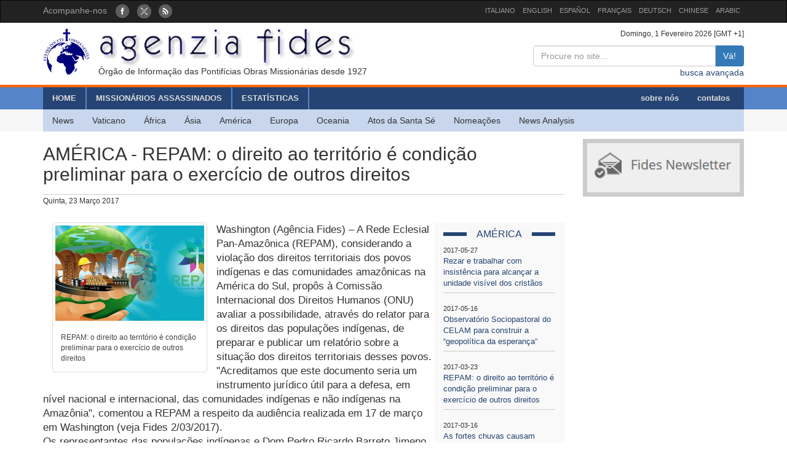

--- FILE ---
content_type: text/html; charset=UTF-8
request_url: http://fides.org/pt/news/61983
body_size: 5611
content:
<!DOCTYPE html>
<html  lang="ltr">
<head>
	<meta http-equiv="Content-Type" content="text/html; charset=utf-8" /> 
	<meta name="title" content="AMÉRICA - REPAM: o direito ao território é condição preliminar para o exercício de outros direitos" />
	<meta http-equiv="X-UA-Compatible" content="IE=edge">
    <meta name="viewport" content="width=device-width, initial-scale=1">
    <meta name="description" content="Agenzia Fides: Organo di informazione delle Pontificie Opere Missionarie dal 1927">
    <meta name="author" content="Agenzia Fides">
	<meta name="google-site-verification" content="8GfVx2a8MWTMftZNk6pQ2M21sC52mPng_12dJwCP0nk" />
	<title>AMÉRICA - REPAM: o direito ao território é condição preliminar para o exercício de outros direitos - Agenzia Fides</title>
	<link href="/favicon.ico" type="image/x-icon" rel="icon"/><link href="/favicon.ico" type="image/x-icon" rel="shortcut icon"/>
	<link rel="stylesheet" type="text/css" href="/css/../bootstrap/css/bootstrap.min.css"/>
	<link rel="stylesheet" type="text/css" href="/css/fides2.css"/>
<meta property="og:image" content="https://fides.org/app/webroot/files/appendeds/36/primopiano_3655.jpg"/><meta property="og:description" content="Washington (Agência Fides) – A Rede Eclesial Pan-Amazônica (REPAM), considerando a violação do"/><link rel="stylesheet" type="text/css" href="/css/../leaflet/leaflet.css"/>	<!-- HTML5 shim and Respond.js for IE8 support of HTML5 elements and media queries -->
    <!--[if lt IE 9]>
      <script src="https://oss.maxcdn.com/html5shiv/3.7.2/html5shiv.min.js"></script>
      <script src="https://oss.maxcdn.com/respond/1.4.2/respond.min.js"></script>
    <![endif]-->

	<link href='https://fonts.googleapis.com/css?family=Open+Sans' rel='stylesheet' type='text/css'>
</head>
<body role="document" cz-shortcut-listen="true">
	       <!-- Fixed navbar -->
    <nav id="fidestopheader" class="navbar navbar-inverse  hidden-xs">
		<div class="container">
			<div id="navbar" class="navbar-collapse collapse" >
			
				<ul id="socialicons" class="nav navbar-nav">
					<li dir="ltr"><span class="navbar-text">Acompanhe-nos </span> &nbsp;&nbsp;</li>
					<li> <a href="https://www.facebook.com/pages/Ag%C3%AAncia-Fides/349936361756452" target="_blank"><img src="/img/fb_circle.png" alt=""/></a></li>
					<li> <a href="https://twitter.com/AgenciaFidesPt" target="_blank"><img src="/img/tw_circle.png" alt=""/></a></li>
					<li> <a href="/pt/news/rss" target="_blank"><img src="/img/rss_circle.png" alt=""/></a></li>
				</ul>
				<ul class="nav navbar-nav navbar-right" style="font-size:11px;">
					<li><a href="http://www.fides.org/it">ITALIANO</a></li>
					<li><a href="http://www.fides.org/en">ENGLISH</a></li>
					<li><a href="http://www.fides.org/es">ESPAÑOL</a></li>
					<li><a href="http://www.fides.org/fr">FRANÇAIS</a></li>
				<!--	<li><a href="http://www.fides.org/pt">PORTUGUÉS</a></li> -->
					<li><a href="http://www.fides.org/de">DEUTSCH</a></li>
					<li><a href="http://www.fides.org/zh">CHINESE</a></li>
				 	<li><a href="http://www.fides.org/ar">ARABIC</a></li>
				</ul>		  
			  
	
			</div><!--/.nav-collapse -->

		</div>
    </nav>	 
			<div id="header">
		<div id="headermiddle"><!-- logo e ricerca -->
			<div class="container">
				<div class="row">
					<div class="col-xs-12 col-sm-7"> 
						<a href="/pt"><img src="/img/logofides.png" class="img-responsive" alt=""/></a>						
						<div id="subtit" class="hidden-xs">Órgão de Informação das Pontifícias Obras Missionárias desde 1927</div>
					</div>
					<div class="col-sm-5 text-right hidden-xs">
						<div class="small">
							Domingo,  1 Fevereiro 2026  [GMT +1]
						</div>
						
						<form action="/pt/search" id="fidessearch" class="form-horizontal" method="post" accept-charset="utf-8"><div style="display:none;"><input type="hidden" name="_method" value="POST"/></div>						<div class="input-group col-xs-9 pull-right" >
						  <input name="data[News][testo]" class="form-control" placeholder="Procure no site..." type="text" id="NewsTesto"/>						  <span class="input-group-btn">
							<button class="btn btn-primary" type="submit">Vá!</button>
						  </span>
						</div><!-- /input-group -->
						</form>
						<div class="clearfix"></div>
						<a href="/pt/search">busca avançada</a>				
					</div>
				</div>
			</div>
		</div>
				<div class="headermenu hidden-xs">
			<div id="mainmenu" >
				<div  class="container">
					<div id="contmenu">
						<nav id="mainnav" class="navbar navbar-default">
							<ul class="nav navbar-nav">
								<li class="br_medium"><a href="/pt">HOME</a></li>
								<li class="br_medium"><a href="/pt/missionaries">MISSIONÁRIOS ASSASSINADOS</a></li>
								<li class="br_medium"><a href="/pt/stats">ESTATÍSTICAS</a></li>
							</ul>
							<ul class="nav navbar-nav navbar-right" style="margin-right:8px;">
								<li><a href="/pt/apps/aboutus">sobre nós</a></li>
								<li><a href="/pt/contacts">contatos</a></li>
							</ul>
						</nav>
					</div>
				</div>
			</div>
			<div class="container">
				<div id="contsubmenu" class="bg_soft">
					<nav id="mainnav" class="navbar navbar-default navbar-static-top">
						<ul class="nav navbar-nav">	
							<li><a href="/pt/news">News</a></li>
							<li><a href="/pt/list/vatican">Vaticano</a></li>
							<li><a href="/pt/list/africa">África </a></li>
							<li><a href="/pt/list/asia">Ásia </a></li>
							<li><a href="/pt/list/america">América</a></li>
							<li><a href="/pt/list/europe">Europa</a></li>
							<li><a href="/pt/list/oceania">Oceania </a></li>
							<li><a href="/pt/list/atti">Atos da Santa Sé</a></li>
							<li><a href="/pt/list/nomin">Nomeações</a></li>
							<li><a href="/pt/list/analysis">News Analysis</a></li>
							<li class="hidden-lg hidden-md"><a href="http://omnisterra.fides.org/"> <span style="border-left:6px solid #5C88B5;"> </span> &nbsp; OmnisTerra</a></li>
							<li class="hidden-lg hidden-md"><a href="http://www.ppoomm.va/index.php?mnu=pomNelMondo"> <span style="border-left:6px solid #fdf760;"> </span> &nbsp; PP.OO.MM.</a></li>
							<li class="hidden-lg hidden-md"><a href="http://www.fides.org/it/newsletters"> <span style="border-left:6px solid #CCCCCC;"> </span> &nbsp; Newsletter</a></li>
							<li class="hidden-lg hidden-md"><a href="https://www.youtube.com/channel/UCMwvng3Okf0e9w3XSMawHWg"> <span style="border-left:6px solid #F18585;"> </span> &nbsp; Video</a></li>
						</ul>
					</nav>
				</div> 
			</div>
		</div>
		 <div class="container">
	<div id="mobilemenu" class="row visible-xs">	

		<nav class="navbar navbar-default" style="background-color:#254473;margin-bottom:0;">
				<a style="color:white" class="navbar-brand" href="#"  data-toggle="collapse" data-target="#menufides" aria-expanded="false">Menu</a>
				<button type="button" class="navbar-toggle collapsed" data-toggle="collapse" data-target="#menufides" aria-expanded="false">
					<span class="sr-only">Toggle navigation</span>
					<span class="icon-bar"></span>
					<span class="icon-bar"></span>
					<span class="icon-bar"></span>
				</button>
			
		</nav>
		
		<div class="collapse col-xs-12" id="menufides" style="background-color:#C8D7EE; padding-top:12px;">
		
			<div class="text-right">
					<a href="http://www.fides.org/it" style="font-size:1em"><span class="label label-default">ITA</span></a>	
					<a href="http://www.fides.org/en"><span class="label label-default">ENG</span></a>
					<a href="http://www.fides.org/es"><span class="label label-default">ESP</span></a>
					<a href="http://www.fides.org/fr"><span class="label label-default">FRA</span></a>
					<a href="http://www.fides.org/de"><span class="label label-default">DEU</span></a>
					<a href="http://www.fides.org/zh"><span class="label label-default">CHI</span></a>
			</div>
			<ul id="mobileitems" class="nav nav-stacked">
			
				<li>
					<form action="/pt/search" id="fidessearch" class="form-horizontal" style="margin-bottom:30px;" method="post" accept-charset="utf-8"><div style="display:none;"><input type="hidden" name="_method" value="POST"/></div>						<div class="input-group " >
						  <input name="data[News][testo]" class="form-control" placeholder="Procure no site..." type="text" id="NewsTesto"/>						  <span class="input-group-btn">
							<button class="btn btn-primary" type="submit">Vá!</button>
						  </span>
						</div><!-- /input-group -->
					</form>
								
				</li>
				
				<li style="background-color:#5684C9;"><a href="/pt/missionaries" style=" color: #fff;">MISSIONÁRIOS ASSASSINADOS</a></li>
				<li style="background-color:#5684C9;"><a href="/pt/stats" style=" color: #fff;">ESTATÍSTICAS</a></li>
				<li style="background-color:#5684C9;"><a href="/pt/apps/aboutus" style=" color: #fff;">sobre nós</a></li>
				<li style="background-color:#5684C9;"><a href="/pt/contacts" style=" color: #fff;">contatos</a></li>
				
				<li><a href="/pt/news">All News</a></li>
				<li><a href="/pt/list/vatican">Vaticano</a></li>
				<li><a href="/pt/list/africa">África </a></li>
				<li><a href="/pt/list/asia">Ásia </a></li>
				<li><a href="/pt/list/america">América</a></li>
				<li><a href="/pt/list/europe">Europa</a></li>
				<li><a href="/pt/list/oceania">Oceania </a></li>
				<li><a href="/pt/list/atti">Atos da Santa Sé</a></li>
				<li><a href="/pt/list/nomin">Nomeações</a></li>
				<li><a href="/pt/list/analysis">News Analysis</a></li>
				
				<li class="hidden-lg hidden-md"> <a href="/pt/list/viaggioapostolico"><span style="border-left:6px solid #F8FAFA;"> </span> &nbsp; Viaggio Apostolico</a></li>
				<li class="hidden-lg hidden-md"><a href="http://omnisterra.fides.org/"> <span style="border-left:6px solid #5C88B5;"> </span> &nbsp;  OmnisTerra</a></li>
				<li class="hidden-lg hidden-md"><a href="http://www.ppoomm.va/index.php?mnu=pomNelMondo"> <span style="border-left:6px solid #fdf760;"> </span> &nbsp; PP.OO.MM.</a></li>
				<li class="hidden-lg hidden-md"><a href="http://www.fides.org/it/newsletters"><span style="border-left:6px solid #CCCCCC;"> </span> &nbsp; Newsletter</a></li>
				<li class="hidden-lg hidden-md"><a href="https://www.youtube.com/channel/UCMwvng3Okf0e9w3XSMawHWg"><span style="border-left:6px solid #F18585;"> </span> &nbsp; Video</a></li>
				<li class="hidden-lg hidden-md">
					<center>
						<a href="https://www.facebook.com/pages/Ag%C3%AAncia-Fides/349936361756452" target="_blank"><img src="/img/fb_circle.png" alt=""/></a>						<a href="https://twitter.com/AgenciaFidesPt" target="_blank"><img src="/img/tw_circle.png" alt=""/></a>						<a href="/pt/news/rss" target="_blank"><img src="/img/rss_circle.png" alt=""/></a>					</center>
				</li>
			</ul>
			<br />
		</div>
			
		<div class="clearfix"></div>
	</div>
</div>
	</div>
				
<div id="container" class="container" role="main" >
	<div class="row">
		<div id="colxsnews" class="col-xs-12 col-sm-9">  
			<h2 style="border-bottom:1px solid #ccc; margin-bottom:2px;padding-bottom: 16px;">AMÉRICA - REPAM: o direito ao território é condição preliminar para o exercício de outros direitos</h2>
			<div style="margin-bottom:26px; font-size:12px;">
				Quinta, 23 Março 2017 				<span class="pull-right">
								</span>
				
			</div>	<div class="clearfix"></div>
			
						<!-- imagine-->
			<div class="col-md-4" class="pull-left">
				<div class="thumbnail">
					<img src="https://fides.org/app/webroot/files/appendeds/36/primopiano_3655.jpg" class="img-responsive" alt=""/>					<p style="font-size:9px"></p>
				<div class="caption" style="font-size:12px; color:#444">  
					
					REPAM: o direito ao território é condição preliminar para o exercício de outros direitos				</div>
				</div>
			</div>
			<!-- end imagine -->
			
						
						<div id="sidebarnews" class="hidden-xs col-xs-3 pull-right" style="background:#f9f9f9">
				<div class="lastnewscountry" style="padding-top:8px;">
					<div class="tit-evidenza text-center">
						<span style="background:#f7f7f7; ">AMÉRICA</span>
					</div>
												<p style="border-bottom:1px solid #ccc; padding: 6px 0; font-size:13px;">
								<span style="font-size:11px">2017-05-27</span><br/>
								<a href="/pt/news/62359"> Rezar e trabalhar com insistência para alcançar a unidade visível dos cristãos</a></p>
												<p style="border-bottom:1px solid #ccc; padding: 6px 0; font-size:13px;">
								<span style="font-size:11px">2017-05-16</span><br/>
								<a href="/pt/news/62287"> Observatório Sociopastoral do CELAM para construir a “geopolítica da esperança”</a></p>
												<p style="border-bottom:1px solid #ccc; padding: 6px 0; font-size:13px;">
								<span style="font-size:11px">2017-03-23</span><br/>
								<a href="/pt/news/61983"> REPAM: o direito ao território é condição preliminar para o exercício de outros direitos</a></p>
												<p style="border-bottom:1px solid #ccc; padding: 6px 0; font-size:13px;">
								<span style="font-size:11px">2017-03-16</span><br/>
								<a href="/pt/news/61931"> As fortes chuvas causam mortes e deslocados no Equador e Peru</a></p>
												<p style="border-bottom:1px solid #ccc; padding: 6px 0; font-size:13px;">
								<span style="font-size:11px">2016-09-13</span><br/>
								<a href="/pt/news/60737"> Uma plataforma virtual para a prevenção e a erradicação do trabalho infantil</a></p>
												<p style="border-bottom:1px solid #ccc; padding: 6px 0; font-size:13px;">
								<span style="font-size:11px">2016-08-03</span><br/>
								<a href="/pt/news/60550"> Argentina e Paraguai não reconhecem a presidência da Venezuela no Mercosul</a></p>
										
				</div>			
			</div>
			<p style="font-size:1.2em;">Washington (Agência Fides) – A Rede Eclesial Pan-Amazônica (REPAM), considerando a violação dos direitos territoriais dos povos indígenas e das comunidades amazônicas na América do Sul, propôs à Comissão Internacional dos Direitos Humanos (ONU) avaliar a possibilidade, através do relator para os direitos das populações indígenas, de preparar e publicar um relatório sobre a situação dos direitos territoriais desses povos. <br />
"Acreditamos que este documento seria um instrumento jurídico útil para a defesa, em nível nacional e internacional, das comunidades indígenas e não indígenas na Amazônia", comentou a REPAM a respeito da audiência realizada em 17 de março em Washington (veja Fides 2/03/2017).<br />
Os representantes das populações indígenas e Dom Pedro Ricardo Barreto Jimeno, S.J., Arcebispo de Huancayo (Peru) e porta-voz do CELAM, ilustraram os graves prejuízos que a extração de minerais e de outras atividades legais e ilegais na Amazônia provocaram e continuam provocando não somente para o meio ambiente e os recursos naturais, mas também para os direitos humanos dos povos indígenas e não indígenas locais, em especial do direito ao território. E fizeram um apelo às autoridades para que busquem novos modos capazes de harmonizar o respeito dos direitos humanos e do meio ambiente com o desenvolvimento econômico e produtivo.<br />
Na audiência, a REPAM focalizou a atenção sobre o direito ao território como condição preliminar para o exercício de outros direitos, identificando o maior problema da região amazônica com a expansão das indústrias extrativistas e com um novo modelo econômico, para o qual Estados endereçaram suas normativas e políticas públicas.<br />
(CE) (Agência Fides, 23/03/2017)</p>	
						
						
			<!-- Box Google Maps -->
						<br />
						
		
			<div id="map" style="padding-left:0; margin-bottom:10px;width:100%;height:200px;"></div>
				
									
					
							
		
	
	
			
			<!-- Add This -->
			Compartilhar:<div class="addthis_inline_share_toolbox"></div>
		</div>
		<!-- sidebar di destra -->
		<div class="col-xs-12 col-sm-3"> 
			<div id="subcribe-nl">
	<a href="/pt/newsletters"><img src="/img/newsletter.jpg" class="img-responsive center-block" alt=""/></a>	
</div>
			<!-- Notizie correlate per TAG	-->
				
		</div>
	</div><!-- end row -->
	
	<br/>
		
		
	
</div>

		
	<footer id="footer">
		<div class="container">
			<div class="row">
				<div class="col-xs-12 col-sm-8">
					<p>
						Agenzia Fides - Palazzo “de Propaganda Fide” - 00120 - Città del Vaticano Tel. +39-06-69880115 - Fax +39-06-69880107<br/>
					
					<a href="http://creativecommons.org/licenses/by/4.0/deed.pt" target="_blank"><img alt="Licenza Creative Commons" style="border-width:0" src="https://licensebuttons.net/l/by/4.0/80x15.png" /> </a>							
					Os conteúdos do site estão publicados sob uma   
					<a href="http://creativecommons.org/licenses/by/4.0/deed.pt" target="_blank">Licença Creative Commons - Atribuição 4.0 Internacional</a>					
					
					</p>
					<hr />
					<p><strong>INTERNAZIONALE : </strong>
					<a href="/it">ITALIANO</a> | 
					<a href="/en">ENGLISH</a> | 
					<a href="/es">ESPAÑOL</a> | 
					<a href="/fr">FRANÇAIS</a> | 
					 | 
					<a href="/de">DEUTSCH</a> | 
					<a href="/zh">CHINESE</a> | 
										</p>
				</div>
				<div class="fright col-xs-12 col-sm-4">
					<div class="text-right">Acompanhe-nos: 
						<a href="https://www.facebook.com/pages/Ag%C3%AAncia-Fides/349936361756452" target="_blank"><img src="/img/fb_rect.png" alt=""/></a>						<a href="https://twitter.com/AgenciaFidesPt" target="_blank"><img src="/img/tw_rect.png" alt=""/></a>						<a href="/pt/news/rss" target="_blank"><img src="/img/rss_rect.png" alt=""/></a>					</div>
					<div class="text-right">Contate a redação						<a href="/pt/contacts"><img src="/img/mail_rect.png" alt=""/></a>					</div>
					<div class="text-right">Cancele a sua inscrição na Newsletter: 						<a href="/pt/newsletters/unsubscribe"><img src="/img/nomail.png" alt=""/></a>					</div>
				
				
				</div>
			</div>
		</div>		
	</footer>	<script type="text/javascript" src="/js/jquery-1.11.2.min.js"></script><script type="text/javascript" src="/js/../bootstrap/js/bootstrap.min.js"></script><script type="text/javascript" src="/js/../leaflet/leaflet.js"></script><script type="text/javascript">
//<![CDATA[

											var latlng = [-3.1190275, -60.0217314];
											var titolo = 'AMÉRICA - REPAM: o direito ao território é condição preliminar para o exercício de outros direitos'; 
											
//]]>
</script><script type="text/javascript" src="/js/leaflet_map_news.js"></script><script type="text/javascript" src="http://s7.addthis.com/js/300/addthis_widget.js#pubid=ra-51011e1a5fd9f3df"></script>	
	<script>
  (function(i,s,o,g,r,a,m){i['GoogleAnalyticsObject']=r;i[r]=i[r]||function(){
  (i[r].q=i[r].q||[]).push(arguments)},i[r].l=1*new Date();a=s.createElement(o),
  m=s.getElementsByTagName(o)[0];a.async=1;a.src=g;m.parentNode.insertBefore(a,m)
  })(window,document,'script','//www.google-analytics.com/analytics.js','ga');

  ga('create', 'UA-27424146-1', 'auto');
  ga('send', 'pageview');

</script>
</body>
</html>